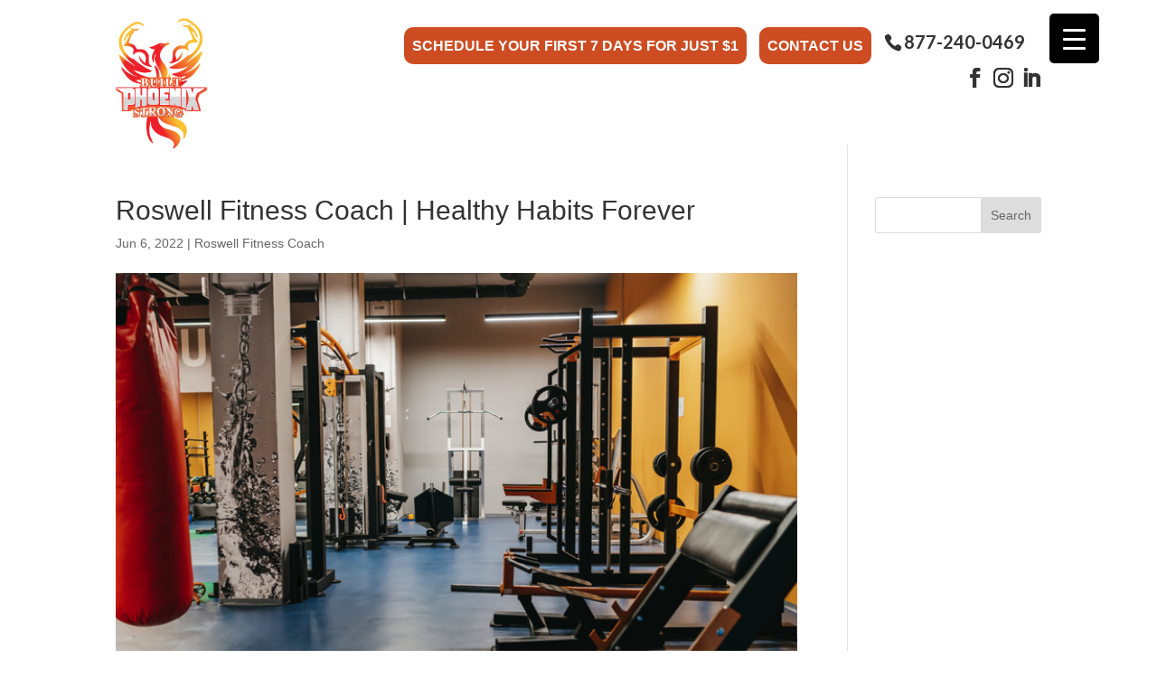

--- FILE ---
content_type: text/html; charset=UTF-8
request_url: https://builtphoenixstrong.org/articles/roswell-fitness-coach-healthy-habits-forever/
body_size: 16784
content:
<!DOCTYPE html>
<!--[if IE 6]>
<html id="ie6" lang="en">
<![endif]-->
<!--[if IE 7]>
<html id="ie7" lang="en">
<![endif]-->
<!--[if IE 8]>
<html id="ie8" lang="en">
<![endif]-->
<!--[if !(IE 6) | !(IE 7) | !(IE 8)  ]><!-->
<html lang="en">
<!--<![endif]-->
<head>
	<meta name="google-site-verification" content="zUy-zCXcXZr-ENHtz99PlmbtOTdTZBj1FAGldVIFDwo" />
	<meta charset="UTF-8" />
			
	<meta http-equiv="X-UA-Compatible" content="IE=edge">
	<link rel="pingback" href="https://builtphoenixstrong.org/xmlrpc.php" />
	<link rel="shortcut icon" type="image/png" href="/wp-content/themes/myle/favicon.png"/>


		<!--[if lt IE 9]>
	<script src="https://builtphoenixstrong.org/wp-content/themes/Divi/js/html5.js" type="text/javascript"></script>
	<![endif]-->

	

	<meta name='robots' content='index, follow, max-image-preview:large, max-snippet:-1, max-video-preview:-1' />
	<style>img:is([sizes="auto" i], [sizes^="auto," i]) { contain-intrinsic-size: 3000px 1500px }</style>
	
	<!-- This site is optimized with the Yoast SEO plugin v24.8.1 - https://yoast.com/wordpress/plugins/seo/ -->
	<title>Roswell Fitness Coach | Why You Should Eat 3 Meals A Day</title>
	<meta name="description" content="You will love whichever Roswell Fitness Coach you are matched with at Built Phoenix Strong when you come visit and take your tour." />
	<link rel="canonical" href="https://builtphoenixstrong.org/articles/roswell-fitness-coach-healthy-habits-forever/" />
	<meta property="og:locale" content="en_US" />
	<meta property="og:type" content="article" />
	<meta property="og:title" content="Roswell Fitness Coach | Why You Should Eat 3 Meals A Day" />
	<meta property="og:description" content="You will love whichever Roswell Fitness Coach you are matched with at Built Phoenix Strong when you come visit and take your tour." />
	<meta property="og:url" content="https://builtphoenixstrong.org/articles/roswell-fitness-coach-healthy-habits-forever/" />
	<meta property="og:site_name" content="Built Phoenix Strong" />
	<meta property="article:modified_time" content="2022-07-06T17:17:44+00:00" />
	<meta property="og:image" content="https://builtphoenixstrong.org/wp-content/uploads/iStock-1293328528.jpg" />
	<meta property="og:image:width" content="724" />
	<meta property="og:image:height" content="483" />
	<meta property="og:image:type" content="image/jpeg" />
	<meta name="twitter:card" content="summary_large_image" />
	<meta name="twitter:label1" content="Est. reading time" />
	<meta name="twitter:data1" content="5 minutes" />
	<script type="application/ld+json" class="yoast-schema-graph">{"@context":"https://schema.org","@graph":[{"@type":"WebPage","@id":"https://builtphoenixstrong.org/articles/roswell-fitness-coach-healthy-habits-forever/","url":"https://builtphoenixstrong.org/articles/roswell-fitness-coach-healthy-habits-forever/","name":"Roswell Fitness Coach | Why You Should Eat 3 Meals A Day","isPartOf":{"@id":"https://builtphoenixstrong.org/#website"},"primaryImageOfPage":{"@id":"https://builtphoenixstrong.org/articles/roswell-fitness-coach-healthy-habits-forever/#primaryimage"},"image":{"@id":"https://builtphoenixstrong.org/articles/roswell-fitness-coach-healthy-habits-forever/#primaryimage"},"thumbnailUrl":"https://builtphoenixstrong.org/wp-content/uploads/iStock-1293328528.jpg","datePublished":"2022-06-06T17:12:56+00:00","dateModified":"2022-07-06T17:17:44+00:00","description":"You will love whichever Roswell Fitness Coach you are matched with at Built Phoenix Strong when you come visit and take your tour.","breadcrumb":{"@id":"https://builtphoenixstrong.org/articles/roswell-fitness-coach-healthy-habits-forever/#breadcrumb"},"inLanguage":"en","potentialAction":[{"@type":"ReadAction","target":["https://builtphoenixstrong.org/articles/roswell-fitness-coach-healthy-habits-forever/"]}]},{"@type":"ImageObject","inLanguage":"en","@id":"https://builtphoenixstrong.org/articles/roswell-fitness-coach-healthy-habits-forever/#primaryimage","url":"https://builtphoenixstrong.org/wp-content/uploads/iStock-1293328528.jpg","contentUrl":"https://builtphoenixstrong.org/wp-content/uploads/iStock-1293328528.jpg","width":724,"height":483,"caption":"Roswell Fitness Coach"},{"@type":"BreadcrumbList","@id":"https://builtphoenixstrong.org/articles/roswell-fitness-coach-healthy-habits-forever/#breadcrumb","itemListElement":[{"@type":"ListItem","position":1,"name":"Home","item":"https://builtphoenixstrong.org/"},{"@type":"ListItem","position":2,"name":"Roswell Fitness Coach | Healthy Habits Forever"}]},{"@type":"WebSite","@id":"https://builtphoenixstrong.org/#website","url":"https://builtphoenixstrong.org/","name":"Built Phoenix Strong","description":"Built Phoenix Strong","potentialAction":[{"@type":"SearchAction","target":{"@type":"EntryPoint","urlTemplate":"https://builtphoenixstrong.org/?s={search_term_string}"},"query-input":{"@type":"PropertyValueSpecification","valueRequired":true,"valueName":"search_term_string"}}],"inLanguage":"en"}]}</script>
	<!-- / Yoast SEO plugin. -->


<link rel='dns-prefetch' href='//player.vimeo.com' />
<link rel='dns-prefetch' href='//www.youtube.com' />
<link rel='dns-prefetch' href='//www.googletagmanager.com' />
<link rel='dns-prefetch' href='//youtube.com' />

<link rel="alternate" type="application/rss+xml" title="Built Phoenix Strong &raquo; Feed" href="https://builtphoenixstrong.org/feed/" />
<link rel="alternate" type="application/rss+xml" title="Built Phoenix Strong &raquo; Comments Feed" href="https://builtphoenixstrong.org/comments/feed/" />
<meta content="Make Your Life Epic v.1.0 - Harrys" name="generator"/><link rel='stylesheet' id='wp-block-library-css' href='https://builtphoenixstrong.org/wp-includes/css/dist/block-library/style.min.css?ver=6.7.4' type='text/css' media='all' />
<style id='wp-block-library-theme-inline-css' type='text/css'>
.wp-block-audio :where(figcaption){color:#555;font-size:13px;text-align:center}.is-dark-theme .wp-block-audio :where(figcaption){color:#ffffffa6}.wp-block-audio{margin:0 0 1em}.wp-block-code{border:1px solid #ccc;border-radius:4px;font-family:Menlo,Consolas,monaco,monospace;padding:.8em 1em}.wp-block-embed :where(figcaption){color:#555;font-size:13px;text-align:center}.is-dark-theme .wp-block-embed :where(figcaption){color:#ffffffa6}.wp-block-embed{margin:0 0 1em}.blocks-gallery-caption{color:#555;font-size:13px;text-align:center}.is-dark-theme .blocks-gallery-caption{color:#ffffffa6}:root :where(.wp-block-image figcaption){color:#555;font-size:13px;text-align:center}.is-dark-theme :root :where(.wp-block-image figcaption){color:#ffffffa6}.wp-block-image{margin:0 0 1em}.wp-block-pullquote{border-bottom:4px solid;border-top:4px solid;color:currentColor;margin-bottom:1.75em}.wp-block-pullquote cite,.wp-block-pullquote footer,.wp-block-pullquote__citation{color:currentColor;font-size:.8125em;font-style:normal;text-transform:uppercase}.wp-block-quote{border-left:.25em solid;margin:0 0 1.75em;padding-left:1em}.wp-block-quote cite,.wp-block-quote footer{color:currentColor;font-size:.8125em;font-style:normal;position:relative}.wp-block-quote:where(.has-text-align-right){border-left:none;border-right:.25em solid;padding-left:0;padding-right:1em}.wp-block-quote:where(.has-text-align-center){border:none;padding-left:0}.wp-block-quote.is-large,.wp-block-quote.is-style-large,.wp-block-quote:where(.is-style-plain){border:none}.wp-block-search .wp-block-search__label{font-weight:700}.wp-block-search__button{border:1px solid #ccc;padding:.375em .625em}:where(.wp-block-group.has-background){padding:1.25em 2.375em}.wp-block-separator.has-css-opacity{opacity:.4}.wp-block-separator{border:none;border-bottom:2px solid;margin-left:auto;margin-right:auto}.wp-block-separator.has-alpha-channel-opacity{opacity:1}.wp-block-separator:not(.is-style-wide):not(.is-style-dots){width:100px}.wp-block-separator.has-background:not(.is-style-dots){border-bottom:none;height:1px}.wp-block-separator.has-background:not(.is-style-wide):not(.is-style-dots){height:2px}.wp-block-table{margin:0 0 1em}.wp-block-table td,.wp-block-table th{word-break:normal}.wp-block-table :where(figcaption){color:#555;font-size:13px;text-align:center}.is-dark-theme .wp-block-table :where(figcaption){color:#ffffffa6}.wp-block-video :where(figcaption){color:#555;font-size:13px;text-align:center}.is-dark-theme .wp-block-video :where(figcaption){color:#ffffffa6}.wp-block-video{margin:0 0 1em}:root :where(.wp-block-template-part.has-background){margin-bottom:0;margin-top:0;padding:1.25em 2.375em}
</style>
<style id='global-styles-inline-css' type='text/css'>
:root{--wp--preset--aspect-ratio--square: 1;--wp--preset--aspect-ratio--4-3: 4/3;--wp--preset--aspect-ratio--3-4: 3/4;--wp--preset--aspect-ratio--3-2: 3/2;--wp--preset--aspect-ratio--2-3: 2/3;--wp--preset--aspect-ratio--16-9: 16/9;--wp--preset--aspect-ratio--9-16: 9/16;--wp--preset--color--black: #000000;--wp--preset--color--cyan-bluish-gray: #abb8c3;--wp--preset--color--white: #ffffff;--wp--preset--color--pale-pink: #f78da7;--wp--preset--color--vivid-red: #cf2e2e;--wp--preset--color--luminous-vivid-orange: #ff6900;--wp--preset--color--luminous-vivid-amber: #fcb900;--wp--preset--color--light-green-cyan: #7bdcb5;--wp--preset--color--vivid-green-cyan: #00d084;--wp--preset--color--pale-cyan-blue: #8ed1fc;--wp--preset--color--vivid-cyan-blue: #0693e3;--wp--preset--color--vivid-purple: #9b51e0;--wp--preset--gradient--vivid-cyan-blue-to-vivid-purple: linear-gradient(135deg,rgba(6,147,227,1) 0%,rgb(155,81,224) 100%);--wp--preset--gradient--light-green-cyan-to-vivid-green-cyan: linear-gradient(135deg,rgb(122,220,180) 0%,rgb(0,208,130) 100%);--wp--preset--gradient--luminous-vivid-amber-to-luminous-vivid-orange: linear-gradient(135deg,rgba(252,185,0,1) 0%,rgba(255,105,0,1) 100%);--wp--preset--gradient--luminous-vivid-orange-to-vivid-red: linear-gradient(135deg,rgba(255,105,0,1) 0%,rgb(207,46,46) 100%);--wp--preset--gradient--very-light-gray-to-cyan-bluish-gray: linear-gradient(135deg,rgb(238,238,238) 0%,rgb(169,184,195) 100%);--wp--preset--gradient--cool-to-warm-spectrum: linear-gradient(135deg,rgb(74,234,220) 0%,rgb(151,120,209) 20%,rgb(207,42,186) 40%,rgb(238,44,130) 60%,rgb(251,105,98) 80%,rgb(254,248,76) 100%);--wp--preset--gradient--blush-light-purple: linear-gradient(135deg,rgb(255,206,236) 0%,rgb(152,150,240) 100%);--wp--preset--gradient--blush-bordeaux: linear-gradient(135deg,rgb(254,205,165) 0%,rgb(254,45,45) 50%,rgb(107,0,62) 100%);--wp--preset--gradient--luminous-dusk: linear-gradient(135deg,rgb(255,203,112) 0%,rgb(199,81,192) 50%,rgb(65,88,208) 100%);--wp--preset--gradient--pale-ocean: linear-gradient(135deg,rgb(255,245,203) 0%,rgb(182,227,212) 50%,rgb(51,167,181) 100%);--wp--preset--gradient--electric-grass: linear-gradient(135deg,rgb(202,248,128) 0%,rgb(113,206,126) 100%);--wp--preset--gradient--midnight: linear-gradient(135deg,rgb(2,3,129) 0%,rgb(40,116,252) 100%);--wp--preset--font-size--small: 13px;--wp--preset--font-size--medium: 20px;--wp--preset--font-size--large: 36px;--wp--preset--font-size--x-large: 42px;--wp--preset--spacing--20: 0.44rem;--wp--preset--spacing--30: 0.67rem;--wp--preset--spacing--40: 1rem;--wp--preset--spacing--50: 1.5rem;--wp--preset--spacing--60: 2.25rem;--wp--preset--spacing--70: 3.38rem;--wp--preset--spacing--80: 5.06rem;--wp--preset--shadow--natural: 6px 6px 9px rgba(0, 0, 0, 0.2);--wp--preset--shadow--deep: 12px 12px 50px rgba(0, 0, 0, 0.4);--wp--preset--shadow--sharp: 6px 6px 0px rgba(0, 0, 0, 0.2);--wp--preset--shadow--outlined: 6px 6px 0px -3px rgba(255, 255, 255, 1), 6px 6px rgba(0, 0, 0, 1);--wp--preset--shadow--crisp: 6px 6px 0px rgba(0, 0, 0, 1);}:root { --wp--style--global--content-size: 823px;--wp--style--global--wide-size: 1080px; }:where(body) { margin: 0; }.wp-site-blocks > .alignleft { float: left; margin-right: 2em; }.wp-site-blocks > .alignright { float: right; margin-left: 2em; }.wp-site-blocks > .aligncenter { justify-content: center; margin-left: auto; margin-right: auto; }:where(.is-layout-flex){gap: 0.5em;}:where(.is-layout-grid){gap: 0.5em;}.is-layout-flow > .alignleft{float: left;margin-inline-start: 0;margin-inline-end: 2em;}.is-layout-flow > .alignright{float: right;margin-inline-start: 2em;margin-inline-end: 0;}.is-layout-flow > .aligncenter{margin-left: auto !important;margin-right: auto !important;}.is-layout-constrained > .alignleft{float: left;margin-inline-start: 0;margin-inline-end: 2em;}.is-layout-constrained > .alignright{float: right;margin-inline-start: 2em;margin-inline-end: 0;}.is-layout-constrained > .aligncenter{margin-left: auto !important;margin-right: auto !important;}.is-layout-constrained > :where(:not(.alignleft):not(.alignright):not(.alignfull)){max-width: var(--wp--style--global--content-size);margin-left: auto !important;margin-right: auto !important;}.is-layout-constrained > .alignwide{max-width: var(--wp--style--global--wide-size);}body .is-layout-flex{display: flex;}.is-layout-flex{flex-wrap: wrap;align-items: center;}.is-layout-flex > :is(*, div){margin: 0;}body .is-layout-grid{display: grid;}.is-layout-grid > :is(*, div){margin: 0;}body{padding-top: 0px;padding-right: 0px;padding-bottom: 0px;padding-left: 0px;}:root :where(.wp-element-button, .wp-block-button__link){background-color: #32373c;border-width: 0;color: #fff;font-family: inherit;font-size: inherit;line-height: inherit;padding: calc(0.667em + 2px) calc(1.333em + 2px);text-decoration: none;}.has-black-color{color: var(--wp--preset--color--black) !important;}.has-cyan-bluish-gray-color{color: var(--wp--preset--color--cyan-bluish-gray) !important;}.has-white-color{color: var(--wp--preset--color--white) !important;}.has-pale-pink-color{color: var(--wp--preset--color--pale-pink) !important;}.has-vivid-red-color{color: var(--wp--preset--color--vivid-red) !important;}.has-luminous-vivid-orange-color{color: var(--wp--preset--color--luminous-vivid-orange) !important;}.has-luminous-vivid-amber-color{color: var(--wp--preset--color--luminous-vivid-amber) !important;}.has-light-green-cyan-color{color: var(--wp--preset--color--light-green-cyan) !important;}.has-vivid-green-cyan-color{color: var(--wp--preset--color--vivid-green-cyan) !important;}.has-pale-cyan-blue-color{color: var(--wp--preset--color--pale-cyan-blue) !important;}.has-vivid-cyan-blue-color{color: var(--wp--preset--color--vivid-cyan-blue) !important;}.has-vivid-purple-color{color: var(--wp--preset--color--vivid-purple) !important;}.has-black-background-color{background-color: var(--wp--preset--color--black) !important;}.has-cyan-bluish-gray-background-color{background-color: var(--wp--preset--color--cyan-bluish-gray) !important;}.has-white-background-color{background-color: var(--wp--preset--color--white) !important;}.has-pale-pink-background-color{background-color: var(--wp--preset--color--pale-pink) !important;}.has-vivid-red-background-color{background-color: var(--wp--preset--color--vivid-red) !important;}.has-luminous-vivid-orange-background-color{background-color: var(--wp--preset--color--luminous-vivid-orange) !important;}.has-luminous-vivid-amber-background-color{background-color: var(--wp--preset--color--luminous-vivid-amber) !important;}.has-light-green-cyan-background-color{background-color: var(--wp--preset--color--light-green-cyan) !important;}.has-vivid-green-cyan-background-color{background-color: var(--wp--preset--color--vivid-green-cyan) !important;}.has-pale-cyan-blue-background-color{background-color: var(--wp--preset--color--pale-cyan-blue) !important;}.has-vivid-cyan-blue-background-color{background-color: var(--wp--preset--color--vivid-cyan-blue) !important;}.has-vivid-purple-background-color{background-color: var(--wp--preset--color--vivid-purple) !important;}.has-black-border-color{border-color: var(--wp--preset--color--black) !important;}.has-cyan-bluish-gray-border-color{border-color: var(--wp--preset--color--cyan-bluish-gray) !important;}.has-white-border-color{border-color: var(--wp--preset--color--white) !important;}.has-pale-pink-border-color{border-color: var(--wp--preset--color--pale-pink) !important;}.has-vivid-red-border-color{border-color: var(--wp--preset--color--vivid-red) !important;}.has-luminous-vivid-orange-border-color{border-color: var(--wp--preset--color--luminous-vivid-orange) !important;}.has-luminous-vivid-amber-border-color{border-color: var(--wp--preset--color--luminous-vivid-amber) !important;}.has-light-green-cyan-border-color{border-color: var(--wp--preset--color--light-green-cyan) !important;}.has-vivid-green-cyan-border-color{border-color: var(--wp--preset--color--vivid-green-cyan) !important;}.has-pale-cyan-blue-border-color{border-color: var(--wp--preset--color--pale-cyan-blue) !important;}.has-vivid-cyan-blue-border-color{border-color: var(--wp--preset--color--vivid-cyan-blue) !important;}.has-vivid-purple-border-color{border-color: var(--wp--preset--color--vivid-purple) !important;}.has-vivid-cyan-blue-to-vivid-purple-gradient-background{background: var(--wp--preset--gradient--vivid-cyan-blue-to-vivid-purple) !important;}.has-light-green-cyan-to-vivid-green-cyan-gradient-background{background: var(--wp--preset--gradient--light-green-cyan-to-vivid-green-cyan) !important;}.has-luminous-vivid-amber-to-luminous-vivid-orange-gradient-background{background: var(--wp--preset--gradient--luminous-vivid-amber-to-luminous-vivid-orange) !important;}.has-luminous-vivid-orange-to-vivid-red-gradient-background{background: var(--wp--preset--gradient--luminous-vivid-orange-to-vivid-red) !important;}.has-very-light-gray-to-cyan-bluish-gray-gradient-background{background: var(--wp--preset--gradient--very-light-gray-to-cyan-bluish-gray) !important;}.has-cool-to-warm-spectrum-gradient-background{background: var(--wp--preset--gradient--cool-to-warm-spectrum) !important;}.has-blush-light-purple-gradient-background{background: var(--wp--preset--gradient--blush-light-purple) !important;}.has-blush-bordeaux-gradient-background{background: var(--wp--preset--gradient--blush-bordeaux) !important;}.has-luminous-dusk-gradient-background{background: var(--wp--preset--gradient--luminous-dusk) !important;}.has-pale-ocean-gradient-background{background: var(--wp--preset--gradient--pale-ocean) !important;}.has-electric-grass-gradient-background{background: var(--wp--preset--gradient--electric-grass) !important;}.has-midnight-gradient-background{background: var(--wp--preset--gradient--midnight) !important;}.has-small-font-size{font-size: var(--wp--preset--font-size--small) !important;}.has-medium-font-size{font-size: var(--wp--preset--font-size--medium) !important;}.has-large-font-size{font-size: var(--wp--preset--font-size--large) !important;}.has-x-large-font-size{font-size: var(--wp--preset--font-size--x-large) !important;}
:where(.wp-block-post-template.is-layout-flex){gap: 1.25em;}:where(.wp-block-post-template.is-layout-grid){gap: 1.25em;}
:where(.wp-block-columns.is-layout-flex){gap: 2em;}:where(.wp-block-columns.is-layout-grid){gap: 2em;}
:root :where(.wp-block-pullquote){font-size: 1.5em;line-height: 1.6;}
</style>
<link data-minify="1" rel='stylesheet' id='dashicons-css' href='https://builtphoenixstrong.org/wp-content/cache/min/1/wp-includes/css/dashicons.min.css?ver=1763847332' type='text/css' media='all' />
<link data-minify="1" rel='stylesheet' id='rmp-menu-styles-css' href='https://builtphoenixstrong.org/wp-content/cache/min/1/wp-content/uploads/rmp-menu/css/rmp-menu.css?ver=1763847332' type='text/css' media='all' />
<link data-minify="1" rel='stylesheet' id='divi-style-parent-css' href='https://builtphoenixstrong.org/wp-content/cache/min/1/wp-content/themes/Divi/style-static.min.css?ver=1763847332' type='text/css' media='all' />
<link data-minify="1" rel='stylesheet' id='divi-style-css' href='https://builtphoenixstrong.org/wp-content/cache/min/1/wp-content/themes/myle/style.css?ver=1763847332' type='text/css' media='all' />
<style id='rocket-lazyload-inline-css' type='text/css'>
.rll-youtube-player{position:relative;padding-bottom:56.23%;height:0;overflow:hidden;max-width:100%;}.rll-youtube-player:focus-within{outline: 2px solid currentColor;outline-offset: 5px;}.rll-youtube-player iframe{position:absolute;top:0;left:0;width:100%;height:100%;z-index:100;background:0 0}.rll-youtube-player img{bottom:0;display:block;left:0;margin:auto;max-width:100%;width:100%;position:absolute;right:0;top:0;border:none;height:auto;-webkit-transition:.4s all;-moz-transition:.4s all;transition:.4s all}.rll-youtube-player img:hover{-webkit-filter:brightness(75%)}.rll-youtube-player .play{height:100%;width:100%;left:0;top:0;position:absolute;background:url(https://builtphoenixstrong.org/wp-content/plugins/wp-rocket/assets/img/youtube.png) no-repeat center;background-color: transparent !important;cursor:pointer;border:none;}
</style>
<script type="text/javascript" src="https://builtphoenixstrong.org/wp-includes/js/jquery/jquery.min.js?ver=3.7.1" id="jquery-core-js" data-rocket-defer defer></script>


<!-- Google Analytics snippet added by Site Kit -->
<script type="text/javascript" src="https://www.googletagmanager.com/gtag/js?id=GT-P8ZB9WH" id="google_gtagjs-js" async></script>
<script type="text/javascript" id="google_gtagjs-js-after">
/* <![CDATA[ */
window.dataLayer = window.dataLayer || [];function gtag(){dataLayer.push(arguments);}
gtag('set', 'linker', {"domains":["builtphoenixstrong.org"]} );
gtag("js", new Date());
gtag("set", "developer_id.dZTNiMT", true);
gtag("config", "GT-P8ZB9WH");
gtag("config", "AW-782489389");
/* ]]> */
</script>

<!-- End Google Analytics snippet added by Site Kit -->
<link rel="https://api.w.org/" href="https://builtphoenixstrong.org/wp-json/" /><link rel="EditURI" type="application/rsd+xml" title="RSD" href="https://builtphoenixstrong.org/xmlrpc.php?rsd" />
<meta name="generator" content="WordPress 6.7.4" />
<link rel='shortlink' href='https://builtphoenixstrong.org/?p=1156' />
<link rel="alternate" title="oEmbed (JSON)" type="application/json+oembed" href="https://builtphoenixstrong.org/wp-json/oembed/1.0/embed?url=https%3A%2F%2Fbuiltphoenixstrong.org%2Farticles%2Froswell-fitness-coach-healthy-habits-forever%2F" />
<link rel="alternate" title="oEmbed (XML)" type="text/xml+oembed" href="https://builtphoenixstrong.org/wp-json/oembed/1.0/embed?url=https%3A%2F%2Fbuiltphoenixstrong.org%2Farticles%2Froswell-fitness-coach-healthy-habits-forever%2F&#038;format=xml" />
<meta name="generator" content="Site Kit by Google 1.123.1" /><!-- HFCM by 99 Robots - Snippet # 1: Google Ads Global Site Tag -->
<!-- Google tag (gtag.js) -->
<script async src="https://www.googletagmanager.com/gtag/js?id=AW-11053161976"></script>
<script>
  window.dataLayer = window.dataLayer || [];
  function gtag(){dataLayer.push(arguments);}
  gtag('js', new Date());

  gtag('config', 'AW-11053161976');
</script>
<!-- /end HFCM by 99 Robots -->
<!-- HFCM by 99 Robots - Snippet # 2: Google Tag 11/9/2023 -->
<!-- Google tag (gtag.js) -->
<script async src="https://www.googletagmanager.com/gtag/js?id=AW-11405713975"></script>
<script>
  window.dataLayer = window.dataLayer || [];
  function gtag(){dataLayer.push(arguments);}
  gtag('js', new Date());

  gtag('config', 'AW-11405713975');
</script>
<!-- /end HFCM by 99 Robots -->
<meta name="viewport" content="width=device-width, initial-scale=1.0, maximum-scale=1.0, user-scalable=0" />
<!-- Google AdSense meta tags added by Site Kit -->
<meta name="google-adsense-platform-account" content="ca-host-pub-2644536267352236">
<meta name="google-adsense-platform-domain" content="sitekit.withgoogle.com">
<!-- End Google AdSense meta tags added by Site Kit -->

<!-- Google Tag Manager snippet added by Site Kit -->
<script type="text/javascript">
/* <![CDATA[ */

			( function( w, d, s, l, i ) {
				w[l] = w[l] || [];
				w[l].push( {'gtm.start': new Date().getTime(), event: 'gtm.js'} );
				var f = d.getElementsByTagName( s )[0],
					j = d.createElement( s ), dl = l != 'dataLayer' ? '&l=' + l : '';
				j.async = true;
				j.src = 'https://www.googletagmanager.com/gtm.js?id=' + i + dl;
				f.parentNode.insertBefore( j, f );
			} )( window, document, 'script', 'dataLayer', 'GTM-NM6BWF3R' );
			
/* ]]> */
</script>

<!-- End Google Tag Manager snippet added by Site Kit -->
<link rel="icon" href="https://builtphoenixstrong.org/wp-content/uploads/Favicon-Version-1-Built-Phoenix-Strong.png" sizes="32x32" />
<link rel="icon" href="https://builtphoenixstrong.org/wp-content/uploads/Favicon-Version-1-Built-Phoenix-Strong.png" sizes="192x192" />
<link rel="apple-touch-icon" href="https://builtphoenixstrong.org/wp-content/uploads/Favicon-Version-1-Built-Phoenix-Strong.png" />
<meta name="msapplication-TileImage" content="https://builtphoenixstrong.org/wp-content/uploads/Favicon-Version-1-Built-Phoenix-Strong.png" />
<link rel="stylesheet" id="et-divi-customizer-global-cached-inline-styles" href="https://builtphoenixstrong.org/wp-content/et-cache/global/et-divi-customizer-global.min.css?ver=1764383299" /><noscript><style id="rocket-lazyload-nojs-css">.rll-youtube-player, [data-lazy-src]{display:none !important;}</style></noscript><!-- Lucky Orange -->


<meta name="generator" content="WP Rocket 3.18.3" data-wpr-features="wpr_defer_js wpr_minify_concatenate_js wpr_lazyload_images wpr_lazyload_iframes wpr_image_dimensions wpr_minify_css wpr_preload_links wpr_desktop wpr_dns_prefetch" /></head>
<body class="articles-template-default single single-articles postid-1156 et_pb_button_helper_class et_fixed_nav et_show_nav et_secondary_nav_enabled et_secondary_nav_two_panels et_primary_nav_dropdown_animation_fade et_secondary_nav_dropdown_animation_fade et_header_style_left et_pb_footer_columns4 et_cover_background et_pb_gutter et_pb_gutters3 et_right_sidebar et_divi_theme et-db">
	<div data-rocket-location-hash="775329b08c0e284f257a34d6fe14bc45" id="page-container">
	<header data-rocket-location-hash="c68188da780f11c554c4d18cceaef351" id="header">
		<div data-rocket-location-hash="b6589b762195d698064d24d47cd581fc" class="container clearfix et_menu_container">
					<a href="https://builtphoenixstrong.org/" id="logo">
				<img width="283" height="401" src="data:image/svg+xml,%3Csvg%20xmlns='http://www.w3.org/2000/svg'%20viewBox='0%200%20283%20401'%3E%3C/svg%3E" alt="Built Phoenix Strong" data-lazy-src="https://builtphoenixstrong.org/wp-content/uploads/personal-training-built-phoenix-strong-logo-lg.png" /><noscript><img width="283" height="401" src="https://builtphoenixstrong.org/wp-content/uploads/personal-training-built-phoenix-strong-logo-lg.png" alt="Built Phoenix Strong" /></noscript>
			</a>
			
	<div id="et-info">
		<a href="/contact-us" class="btn">Schedule Your First 7 Days for Just $1</a>
		<a href="/contact-us" class="btn">Contact Us</a>
														<a id="et-info-phone" href="tel:8772400469">877-240-0469</a>
								<ul class="et-social-icons">

	<li class="et-social-icon et-social-facebook">
		<a href="https://www.facebook.com/builtphoenixstrongATL" class="icon" target="_blank">
			<span>Facebook</span>
		</a>
	</li>
<!-- 	<li class="et-social-icon et-social-youtube">
		<a href="https://www.youtube.com/channel/UCVh4wX_DOcNok9yWZwS49qw" class="icon" target="_blank">
			<span>YouTube</span>
		</a>
	</li>
 -->
	<li class="et-social-icon et-social-instagram">
		<a href="https://instagram.com/bps_personal_training" class="icon" target="_blank">
			<span>Instagram</span>
		</a>
	</li>
	<li class="et-social-icon et-social-linkedin">
		<a href="https://www.linkedin.com/in/placid-ajoku-ii-b87894119" class="icon" target="_blank">
			<span>LinkedIn</span>
		</a>
	</li>

</ul>			</div> <!-- #et-info -->
			
			<div id="top-navigation">
				<nav id="top-menu-nav">
				<ul id="top-menu" class="nav"><li id="menu-item-82" class="menu-item menu-item-type-post_type menu-item-object-page menu-item-has-children menu-item-82"><a href="https://builtphoenixstrong.org/about-us/">About Us</a>
<ul class="sub-menu">
	<li id="menu-item-84" class="menu-item menu-item-type-post_type menu-item-object-page menu-item-84"><a href="https://builtphoenixstrong.org/the-phoenix-philosophy/">What Makes Us Different?</a></li>
	<li id="menu-item-382" class="menu-item menu-item-type-post_type menu-item-object-page menu-item-382"><a href="https://builtphoenixstrong.org/giveback/">Giveback</a></li>
	<li id="menu-item-644" class="menu-item menu-item-type-post_type menu-item-object-page menu-item-644"><a href="https://builtphoenixstrong.org/careers/">Careers</a></li>
</ul>
</li>
<li id="menu-item-83" class="menu-item menu-item-type-post_type menu-item-object-page menu-item-83"><a href="https://builtphoenixstrong.org/testimonials/">Before &#038; Afters/ Testimonials</a></li>
<li id="menu-item-558" class="menu-item menu-item-type-post_type menu-item-object-page menu-item-558"><a href="https://builtphoenixstrong.org/locations-index/">Locations</a></li>
<li id="menu-item-2148" class="menu-item menu-item-type-post_type menu-item-object-page menu-item-2148"><a href="https://builtphoenixstrong.org/franchise/">Franchise</a></li>
</ul>				</nav>

				
				
				<div id="et_mobile_nav_menu">
				<div class="mobile_nav closed">
					<span class="select_page">Select Page</span>
					<span class="mobile_menu_bar mobile_menu_bar_toggle"></span>
				</div>
			</div>			</div> <!-- #et-top-navigation -->
			
		
			
		</div> <!-- .container -->
		<div data-rocket-location-hash="7adf15aa9521ad7bb84719cd15d7ffdf" class="et_search_outer">
			<div class="container et_search_form_container">
				<form role="search" method="get" class="et-search-form" action="https://builtphoenixstrong.org/">
				<input type="search" class="et-search-field" placeholder="Search &hellip;" value="" name="s" title="Search for:" />				</form>
				<span class="et_close_search_field"></span>
			</div>
		</div>
	</header> <!-- #main-header -->

	<div data-rocket-location-hash="d537b0eaea87b47fa74d149dd9fb3ca0" id="et-main-area">
<div data-rocket-location-hash="a4bdd32faf5614626d867ddc1e8bd7f9" id="main-content">
		<div class="container">
		<div id="content-area" class="clearfix">
			<div id="left-area">
											<article id="post-1156" class="et_pb_post post-1156 articles type-articles status-publish has-post-thumbnail hentry category-roswell-fitness-coach">
											<div class="et_post_meta_wrapper">
							<h1 class="entry-title">Roswell Fitness Coach | Healthy Habits Forever</h1>

						<p class="post-meta"><span class="published">Jun 6, 2022</span> | <a href="https://builtphoenixstrong.org/category/roswell-fitness-coach/" rel="category tag">Roswell Fitness Coach</a></p><img src="data:image/svg+xml,%3Csvg%20xmlns='http://www.w3.org/2000/svg'%20viewBox='0%200%201080%20675'%3E%3C/svg%3E" alt="Roswell Fitness Coach" class="" width="1080" height="675" data-lazy-srcset="https://builtphoenixstrong.org/wp-content/uploads/iStock-1293328528.jpg 1080w, https://builtphoenixstrong.org/wp-content/uploads/iStock-1293328528-480x320.jpg 480w" data-lazy-sizes="(min-width: 0px) and (max-width: 480px) 480px, (min-width: 481px) 1080px, 100vw" data-lazy-src="https://builtphoenixstrong.org/wp-content/uploads/iStock-1293328528.jpg" /><noscript><img src="https://builtphoenixstrong.org/wp-content/uploads/iStock-1293328528.jpg" alt="Roswell Fitness Coach" class="" width="1080" height="675" srcset="https://builtphoenixstrong.org/wp-content/uploads/iStock-1293328528.jpg 1080w, https://builtphoenixstrong.org/wp-content/uploads/iStock-1293328528-480x320.jpg 480w" sizes="(min-width: 0px) and (max-width: 480px) 480px, (min-width: 481px) 1080px, 100vw" /></noscript>
												</div>
				
					<div class="entry-content">
					<p>With the help of a Roswell Fitness coach, you can learn how to create healthy habits forever and keep your results Forever. At bold Phoenix strong personal training, we use Coach Placid’s three pillars of Health. 1 Fitness, 2. Nutrition, and 3. Accountability. We will Implement these systems into your life and it&#8217;s going to get your results. So why train with us? Because we want you to reach your fitness goals on average, our clients lose 17 lb or 4% body fat and their first month just training 3 days a week. Our clients have also reported an increase in energy within their first 10 days. But the way we do this is very different from any other personal training service. We are going to implement these systems into your life and it&#8217;s going to get you your results at built Phoenix strong. Your Roswell Fitness coach is going to have a customized workout plan with step-by-step processes to your results. They are also going to have weekly and monthly accountability meetings with metrics with you to keep you on track to your goals. On top of that, your Roswell Fitness coach is going to provide a personalized nutrition guide that is going to make your nutrition sustainable and allow you to keep those results forever. there are so many clients that come in and tell us that they hit a plateau with their workouts and are not sure where to start after that or how to lose more weight. We explained to all of our clients that by switching up their workout programs from time to time, the weight will continue to fall off and they will no longer feel like they are hitting a plateau. Along with the workouts, nutrition is the second most important thing when it comes to losing weight and creating healthy habits. We tell all of our clients to send us pictures of every single thing they eat for breakfast, lunch, and dinner. This allows us to see what kind of things they are eating and Coach them and hold them accountable throughout their entire process of losing weight and getting in shape. During our weekly accountability meetings, we discuss their nutrition, we discuss their progress with the workouts that week, and we talk about what improvements they can make going into the next week. At other gyms, there is no accountability so aside from the workout session with that trainer, you do not hear from them again until it&#8217;s time for the next workout. We do not do that here. Your Roswell Fitness coach will be in contact with you every single day. We also provide a restaurant “how to eat out” guide for all of our clients. We understand that people like to go out to eat from time to time. This teaches them how to order their food at a restaurant so that it&#8217;s healthy for them. Far too often when we are trying to be healthy we will order the fish thinking that it&#8217;s healthy. More times than not, that fish has been tossed in so much salt and butter that once it gets to your table it is no different than McDonald&#8217;s. We want to make sure that our clients are staying on track even when they want to enjoy going out to eat with family or friends on the weekends.</p>
<h2>Is A Roswell Fitness Coach The Right Path Forward?</h2>
<p>I am sure you have heard that it is important to eat breakfast, lunch, and dinner every single day. But you may have not actually known the reason behind this. When it comes to losing weight and getting into shape, it is extremely important that you eat all three meals every single day. Your Roswell Fitness coach will create a customized nutrition guide for you that provides a list of foods for breakfast, for lunch, and for dinner. You may have heard a time or two that breakfast is the most important meal of the day. This is due to breakfast being able to kick-start your metabolism. For breakfast, we recommend that you have a starchy carbohydrate, a lean source of protein, and a fruit or vegetable. This is an example of an ideal breakfast that yourRoswell Fitness coach will teach you during your nutrition meeting at built Phoenix strong.This is going to give you some freedom and what you eat, while still having you eat healthy. So that your nutrition is sustainable and you can keep your results forever. We also provide a restaurant how to eat out guide that teaches you how to order your food at a restaurant so that it is healthy for you. Most of our clients struggle with knowing what to eat when out to eat with family or friends at a restaurant. We want to make this process easier for them and help them stay on track while out at a restaurant. Far too often when we go to a restaurant trying to be healthy we will order the fish thinking that it’s healthy. More times than not, that fish has been tossed in so much salt and butter that once it gets to your table it is no different than eating a McDonald’s hamburger. One of the main reasons people fall off the wagon when trying to be healthy is because they get tired of eating the same thing constantly, they are not sure what to eat, or they are not consistent with their meals. However, your Roswell fitness coach will coach you and remind you to eat three times per day. We want all of our clients to send us pictures of their meals throughout the day so we can see what kind of things they are eating and to help them stay on track. We also discuss our clients’ meals throughout the week with them during their weekly accountability meetings. On average, our clients lose 17 pounds or 4% body fat in their first month training with us just 3 days a week. Our clients also report an increase in energy within their first 10 days. Built Phoenix Strong is very different from any other personal training service though. We combine Coach Placid’s three pillars of health. 1. Fitness, 2. Nutrition, and 3. Accountability. We are going to implement these systems into your life and it’s going to get you your results. Give us a call today to schedule your free fitness assessment! The first 7 days are only $1 so what are you waiting for?</p>
					</div>
					<div class="et_post_meta_wrapper">
										</div>
				</article>

						</div>

				<div id="sidebar">
		<div id="search-2" class="et_pb_widget widget_search"><form role="search" method="get" id="searchform" class="searchform" action="https://builtphoenixstrong.org/">
				<div>
					<label class="screen-reader-text" for="s">Search for:</label>
					<input type="text" value="" name="s" id="s" />
					<input type="submit" id="searchsubmit" value="Search" />
				</div>
			</form></div>	</div>
		</div>
	</div>
	</div>


			<footer data-rocket-location-hash="14084b8adef44e6301748bf8f3c8f1d1" id="main-footer">
				

		
				<div id="footer-bottom">
					<div class="container clearfix">
				<ul class="et-social-icons">

	<li class="et-social-icon et-social-facebook">
		<a href="https://www.facebook.com/builtphoenixstrongATL" class="icon" target="_blank">
			<span>Facebook</span>
		</a>
	</li>
<!-- 	<li class="et-social-icon et-social-youtube">
		<a href="https://www.youtube.com/channel/UCVh4wX_DOcNok9yWZwS49qw" class="icon" target="_blank">
			<span>YouTube</span>
		</a>
	</li>
 -->
	<li class="et-social-icon et-social-instagram">
		<a href="https://instagram.com/bps_personal_training" class="icon" target="_blank">
			<span>Instagram</span>
		</a>
	</li>
	<li class="et-social-icon et-social-linkedin">
		<a href="https://www.linkedin.com/in/placid-ajoku-ii-b87894119" class="icon" target="_blank">
			<span>LinkedIn</span>
		</a>
	</li>

</ul>
						<p id="footer-info">
							<a href="#" class="btnWrap">Schedule Your First 7 Days for Just $1</a>
							&copy; 2026 Built Phoenix Strong. All rights reserved. | <a href="/sitemap/" id="sitemap">Sitemap</a><!--  | <a href="/privacy-policy/">Privacy Policy</a>  -->
						</p>
					</div>	<!-- .container -->
				</div>
			</footer> <!-- #main-footer -->
		</div> <!-- #et-main-area -->


	</div> <!-- #page-container -->
	<div data-rocket-location-hash="588f6fa967f5e53af42d923265fc6f06" id="easter-egg" class="thrive-modal-entire">
	<div data-rocket-location-hash="6de7d669c8f5354973a3b89596555a93" class="thrive-modal-container">
		<div data-rocket-location-hash="56b13e505dd51527ce897371e53becdd" class="thrive-modal">
			<div class="thrive-modal-exit"></div>
			<div id="youtubePlayer">
			</div>
			<div id="thriveVimeo-aspect">
				<iframe id="thriveVimeo" src="" frameborder="0" webkitallowfullscreen mozallowfullscreen allowfullscreen></iframe>
			</div>

		</div>
	</div>
</div>
				<button type="button"  aria-controls="rmp-container-909" aria-label="Menu Trigger" id="rmp_menu_trigger-909"  class="rmp_menu_trigger rmp-menu-trigger-boring">
								<span class="rmp-trigger-box">
									<span class="responsive-menu-pro-inner"></span>
								</span>
					</button>
						<div data-rocket-location-hash="85fa6fdbcd87e93909d5c8a58e1238ad" id="rmp-container-909" class="rmp-container rmp-container rmp-slide-left">
							<div data-rocket-location-hash="249918a8d8c02c3bc26a0ef5762d54b7" id="rmp-menu-title-909" class="rmp-menu-title">
									<span class="rmp-menu-title-link">
										<span></span>					</span>
							</div>
			<div data-rocket-location-hash="2fe6f7716fef9b28344f03472b225697" id="rmp-menu-wrap-909" class="rmp-menu-wrap"><ul id="rmp-menu-909" class="rmp-menu" role="menubar" aria-label="Default Menu"><li id="rmp-menu-item-82" class=" menu-item menu-item-type-post_type menu-item-object-page menu-item-has-children rmp-menu-item rmp-menu-item-has-children rmp-menu-top-level-item" role="none"><a  href="https://builtphoenixstrong.org/about-us/"  class="rmp-menu-item-link"  role="menuitem"  >About Us<div class="rmp-menu-subarrow">▼</div></a><ul aria-label="About Us"
            role="menu" data-depth="2"
            class="rmp-submenu rmp-submenu-depth-1"><li id="rmp-menu-item-84" class=" menu-item menu-item-type-post_type menu-item-object-page rmp-menu-item rmp-menu-sub-level-item" role="none"><a  href="https://builtphoenixstrong.org/the-phoenix-philosophy/"  class="rmp-menu-item-link"  role="menuitem"  >What Makes Us Different?</a></li><li id="rmp-menu-item-382" class=" menu-item menu-item-type-post_type menu-item-object-page rmp-menu-item rmp-menu-sub-level-item" role="none"><a  href="https://builtphoenixstrong.org/giveback/"  class="rmp-menu-item-link"  role="menuitem"  >Giveback</a></li><li id="rmp-menu-item-644" class=" menu-item menu-item-type-post_type menu-item-object-page rmp-menu-item rmp-menu-sub-level-item" role="none"><a  href="https://builtphoenixstrong.org/careers/"  class="rmp-menu-item-link"  role="menuitem"  >Careers</a></li></ul></li><li id="rmp-menu-item-83" class=" menu-item menu-item-type-post_type menu-item-object-page rmp-menu-item rmp-menu-top-level-item" role="none"><a  href="https://builtphoenixstrong.org/testimonials/"  class="rmp-menu-item-link"  role="menuitem"  >Before &#038; Afters/ Testimonials</a></li><li id="rmp-menu-item-558" class=" menu-item menu-item-type-post_type menu-item-object-page rmp-menu-item rmp-menu-top-level-item" role="none"><a  href="https://builtphoenixstrong.org/locations-index/"  class="rmp-menu-item-link"  role="menuitem"  >Locations</a></li><li id="rmp-menu-item-2148" class=" menu-item menu-item-type-post_type menu-item-object-page rmp-menu-item rmp-menu-top-level-item" role="none"><a  href="https://builtphoenixstrong.org/franchise/"  class="rmp-menu-item-link"  role="menuitem"  >Franchise</a></li></ul></div>			<div data-rocket-location-hash="89fbc6dc45b48b12361e01a1e6d27909" id="rmp-search-box-909" class="rmp-search-box">
					<form action="https://builtphoenixstrong.org/" class="rmp-search-form" role="search">
						<input type="search" name="s" title="Search" placeholder="Search" class="rmp-search-box">
					</form>
				</div>
						<div data-rocket-location-hash="054e4eb1ec938f3ff1302b00add2bc2f" id="rmp-menu-additional-content-909" class="rmp-menu-additional-content">
									</div>
						</div>
					<!-- Google Tag Manager (noscript) snippet added by Site Kit -->
		<noscript>
			<iframe src="https://www.googletagmanager.com/ns.html?id=GTM-NM6BWF3R" height="0" width="0" style="display:none;visibility:hidden"></iframe>
		</noscript>
		<!-- End Google Tag Manager (noscript) snippet added by Site Kit -->
		<!-- Lucky Orange -->

<!-- AdRoll -->
<script type="text/javascript" id="rmp_menu_scripts-js-extra">
/* <![CDATA[ */
var rmp_menu = {"ajaxURL":"https:\/\/builtphoenixstrong.org\/wp-admin\/admin-ajax.php","wp_nonce":"6680f34cbb","menu":[{"menu_theme":"Default","theme_type":"default","theme_location_menu":"0","submenu_submenu_arrow_width":"40","submenu_submenu_arrow_width_unit":"px","submenu_submenu_arrow_height":"39","submenu_submenu_arrow_height_unit":"px","submenu_arrow_position":"right","submenu_sub_arrow_background_colour":"","submenu_sub_arrow_background_hover_colour":"","submenu_sub_arrow_background_colour_active":"","submenu_sub_arrow_background_hover_colour_active":"","submenu_sub_arrow_border_width":"","submenu_sub_arrow_border_width_unit":"px","submenu_sub_arrow_border_colour":"#1d4354","submenu_sub_arrow_border_hover_colour":"#3f3f3f","submenu_sub_arrow_border_colour_active":"#1d4354","submenu_sub_arrow_border_hover_colour_active":"#3f3f3f","submenu_sub_arrow_shape_colour":"#fff","submenu_sub_arrow_shape_hover_colour":"#fff","submenu_sub_arrow_shape_colour_active":"#fff","submenu_sub_arrow_shape_hover_colour_active":"#fff","use_header_bar":"off","header_bar_items_order":{"logo":"off","title":"on","additional content":"off","menu":"on","search":"off"},"header_bar_title":"Responsive Menu","header_bar_html_content":"","header_bar_logo":"","header_bar_logo_link":"","header_bar_logo_width":"","header_bar_logo_width_unit":"%","header_bar_logo_height":"","header_bar_logo_height_unit":"px","header_bar_height":"80","header_bar_height_unit":"px","header_bar_padding":{"top":"0px","right":"5%","bottom":"0px","left":"5%"},"header_bar_font":"","header_bar_font_size":"14","header_bar_font_size_unit":"px","header_bar_text_color":"#ffffff","header_bar_background_color":"#1d4354","header_bar_breakpoint":"8000","header_bar_position_type":"fixed","header_bar_adjust_page":"on","header_bar_scroll_enable":"off","header_bar_scroll_background_color":"#36bdf6","mobile_breakpoint":"600","tablet_breakpoint":"1350","transition_speed":"0.5","sub_menu_speed":"0.2","show_menu_on_page_load":"off","menu_disable_scrolling":"off","menu_overlay":"off","menu_overlay_colour":"rgba(0,0,0,0.7)","desktop_menu_width":"","desktop_menu_width_unit":"%","desktop_menu_positioning":"absolute","desktop_menu_side":"left","desktop_menu_to_hide":"","use_current_theme_location":"off","mega_menu":{"225":"off","227":"off","229":"off","228":"off","226":"off"},"desktop_submenu_open_animation":"none","desktop_submenu_open_animation_speed":"100ms","desktop_submenu_open_on_click":"off","desktop_menu_hide_and_show":"off","menu_name":"Default Menu","menu_to_use":"primary-menu","different_menu_for_mobile":"off","menu_to_use_in_mobile":"main-menu","use_mobile_menu":"on","use_tablet_menu":"on","use_desktop_menu":"off","menu_display_on":"all-pages","menu_to_hide":"","submenu_descriptions_on":"off","custom_walker":"","menu_background_colour":"#212121","menu_depth":"5","smooth_scroll_on":"off","smooth_scroll_speed":"500","menu_font_icons":{"id":["225"],"icon":[""]},"menu_links_height":"40","menu_links_height_unit":"px","menu_links_line_height":"40","menu_links_line_height_unit":"px","menu_depth_0":"5","menu_depth_0_unit":"%","menu_font_size":"13","menu_font_size_unit":"px","menu_font":"","menu_font_weight":"normal","menu_text_alignment":"left","menu_text_letter_spacing":"","menu_word_wrap":"off","menu_link_colour":"#ffffff","menu_link_hover_colour":"#ffffff","menu_current_link_colour":"#ffffff","menu_current_link_hover_colour":"#ffffff","menu_item_background_colour":"#212121","menu_item_background_hover_colour":"#3f3f3f","menu_current_item_background_colour":"#212121","menu_current_item_background_hover_colour":"#3f3f3f","menu_border_width":"1","menu_border_width_unit":"px","menu_item_border_colour":"#212121","menu_item_border_colour_hover":"#212121","menu_current_item_border_colour":"#212121","menu_current_item_border_hover_colour":"#3f3f3f","submenu_links_height":"40","submenu_links_height_unit":"px","submenu_links_line_height":"40","submenu_links_line_height_unit":"px","menu_depth_side":"left","menu_depth_1":"10","menu_depth_1_unit":"%","menu_depth_2":"15","menu_depth_2_unit":"%","menu_depth_3":"20","menu_depth_3_unit":"%","menu_depth_4":"25","menu_depth_4_unit":"%","submenu_item_background_colour":"#212121","submenu_item_background_hover_colour":"#3f3f3f","submenu_current_item_background_colour":"#212121","submenu_current_item_background_hover_colour":"#3f3f3f","submenu_border_width":"1","submenu_border_width_unit":"px","submenu_item_border_colour":"#212121","submenu_item_border_colour_hover":"#212121","submenu_current_item_border_colour":"#212121","submenu_current_item_border_hover_colour":"#3f3f3f","submenu_font_size":"13","submenu_font_size_unit":"px","submenu_font":"","submenu_font_weight":"normal","submenu_text_letter_spacing":"","submenu_text_alignment":"left","submenu_link_colour":"#ffffff","submenu_link_hover_colour":"#ffffff","submenu_current_link_colour":"#ffffff","submenu_current_link_hover_colour":"#ffffff","inactive_arrow_shape":"\u25bc","active_arrow_shape":"\u25b2","inactive_arrow_font_icon":"","active_arrow_font_icon":"","inactive_arrow_image":"","active_arrow_image":"","submenu_arrow_width":"40","submenu_arrow_width_unit":"px","submenu_arrow_height":"39","submenu_arrow_height_unit":"px","arrow_position":"right","menu_sub_arrow_shape_colour":"#ffffff","menu_sub_arrow_shape_hover_colour":"#ffffff","menu_sub_arrow_shape_colour_active":"#ffffff","menu_sub_arrow_shape_hover_colour_active":"#ffffff","menu_sub_arrow_border_width":"1","menu_sub_arrow_border_width_unit":"px","menu_sub_arrow_border_colour":"#212121","menu_sub_arrow_border_hover_colour":"#3f3f3f","menu_sub_arrow_border_colour_active":"#212121","menu_sub_arrow_border_hover_colour_active":"#3f3f3f","menu_sub_arrow_background_colour":"#212121","menu_sub_arrow_background_hover_colour":"#3f3f3f","menu_sub_arrow_background_colour_active":"#212121","menu_sub_arrow_background_hover_colour_active":"#3f3f3f","fade_submenus":"off","fade_submenus_side":"left","fade_submenus_delay":"100","fade_submenus_speed":"500","use_slide_effect":"off","slide_effect_back_to_text":"Back","accordion_animation":"off","auto_expand_all_submenus":"off","auto_expand_current_submenus":"off","menu_item_click_to_trigger_submenu":"off","button_width":"55","button_width_unit":"px","button_height":"55","button_height_unit":"px","button_background_colour":"#000000","button_background_colour_hover":"#000000","button_background_colour_active":"#000000","toggle_button_border_radius":"5","button_transparent_background":"off","button_left_or_right":"right","button_position_type":"fixed","button_distance_from_side":"5","button_distance_from_side_unit":"%","button_top":"15","button_top_unit":"px","button_push_with_animation":"off","button_click_animation":"boring","button_line_margin":"5","button_line_margin_unit":"px","button_line_width":"25","button_line_width_unit":"px","button_line_height":"3","button_line_height_unit":"px","button_line_colour":"#ffffff","button_line_colour_hover":"#ffffff","button_line_colour_active":"#ffffff","button_font_icon":"","button_font_icon_when_clicked":"","button_image":"","button_image_when_clicked":"","button_title":"","button_title_open":"","button_title_position":"left","menu_container_columns":"","button_font":"","button_font_size":"14","button_font_size_unit":"px","button_title_line_height":"13","button_title_line_height_unit":"px","button_text_colour":"#ffffff","button_trigger_type_click":"on","button_trigger_type_hover":"off","button_click_trigger":"#responsive-menu-button","items_order":{"title":"on","menu":"on","search":"on","additional content":"on"},"menu_title":"","menu_title_link":"","menu_title_link_location":"_self","menu_title_image":"","menu_title_font_icon":"","menu_title_section_padding":{"top":"10%","right":"5%","bottom":"0%","left":"5%"},"menu_title_background_colour":"#212121","menu_title_background_hover_colour":"#212121","menu_title_font_size":"13","menu_title_font_size_unit":"px","menu_title_alignment":"left","menu_title_font_weight":"400","menu_title_font_family":"","menu_title_colour":"#ffffff","menu_title_hover_colour":"#ffffff","menu_title_image_width":"","menu_title_image_width_unit":"%","menu_title_image_height":"","menu_title_image_height_unit":"px","menu_additional_content":"","menu_additional_section_padding":{"top":"0px","right":"5%","bottom":"0px","left":"5%"},"menu_additional_content_font_size":"16","menu_additional_content_font_size_unit":"px","menu_additional_content_alignment":"center","menu_additional_content_colour":"#ffffff","menu_search_box_text":"Search","menu_search_box_code":"","menu_search_section_padding":{"top":"0px","right":"5%","bottom":"0px","left":"5%"},"menu_search_box_height":"45","menu_search_box_height_unit":"px","menu_search_box_border_radius":"30","menu_search_box_text_colour":"#333333","menu_search_box_background_colour":"#ffffff","menu_search_box_placeholder_colour":"#c7c7cd","menu_search_box_border_colour":"#dadada","menu_section_padding":{"top":"0px","right":"0px","bottom":"0px","left":"0px"},"menu_width":"75","menu_width_unit":"%","menu_maximum_width":"","menu_maximum_width_unit":"px","menu_minimum_width":"","menu_minimum_width_unit":"px","menu_auto_height":"off","menu_container_padding":{"top":"0px","right":"0px","bottom":"0px","left":"0px"},"menu_container_background_colour":"#212121","menu_background_image":"","animation_type":"slide","menu_appear_from":"left","animation_speed":"0.5","page_wrapper":"","menu_close_on_body_click":"off","menu_close_on_scroll":"off","menu_close_on_link_click":"off","enable_touch_gestures":"off","hamburger_position_selector":"","menu_id":909,"active_toggle_contents":"\u25b2","inactive_toggle_contents":"\u25bc"}]};
/* ]]> */
</script>

<script type="text/javascript" id="rocket-browser-checker-js-after">
/* <![CDATA[ */
"use strict";var _createClass=function(){function defineProperties(target,props){for(var i=0;i<props.length;i++){var descriptor=props[i];descriptor.enumerable=descriptor.enumerable||!1,descriptor.configurable=!0,"value"in descriptor&&(descriptor.writable=!0),Object.defineProperty(target,descriptor.key,descriptor)}}return function(Constructor,protoProps,staticProps){return protoProps&&defineProperties(Constructor.prototype,protoProps),staticProps&&defineProperties(Constructor,staticProps),Constructor}}();function _classCallCheck(instance,Constructor){if(!(instance instanceof Constructor))throw new TypeError("Cannot call a class as a function")}var RocketBrowserCompatibilityChecker=function(){function RocketBrowserCompatibilityChecker(options){_classCallCheck(this,RocketBrowserCompatibilityChecker),this.passiveSupported=!1,this._checkPassiveOption(this),this.options=!!this.passiveSupported&&options}return _createClass(RocketBrowserCompatibilityChecker,[{key:"_checkPassiveOption",value:function(self){try{var options={get passive(){return!(self.passiveSupported=!0)}};window.addEventListener("test",null,options),window.removeEventListener("test",null,options)}catch(err){self.passiveSupported=!1}}},{key:"initRequestIdleCallback",value:function(){!1 in window&&(window.requestIdleCallback=function(cb){var start=Date.now();return setTimeout(function(){cb({didTimeout:!1,timeRemaining:function(){return Math.max(0,50-(Date.now()-start))}})},1)}),!1 in window&&(window.cancelIdleCallback=function(id){return clearTimeout(id)})}},{key:"isDataSaverModeOn",value:function(){return"connection"in navigator&&!0===navigator.connection.saveData}},{key:"supportsLinkPrefetch",value:function(){var elem=document.createElement("link");return elem.relList&&elem.relList.supports&&elem.relList.supports("prefetch")&&window.IntersectionObserver&&"isIntersecting"in IntersectionObserverEntry.prototype}},{key:"isSlowConnection",value:function(){return"connection"in navigator&&"effectiveType"in navigator.connection&&("2g"===navigator.connection.effectiveType||"slow-2g"===navigator.connection.effectiveType)}}]),RocketBrowserCompatibilityChecker}();
/* ]]> */
</script>
<script type="text/javascript" id="rocket-preload-links-js-extra">
/* <![CDATA[ */
var RocketPreloadLinksConfig = {"excludeUris":"\/sitemap_index.xml|\/page-sitemap.xml|\/articles-sitemap.xml|\/(?:.+\/)?feed(?:\/(?:.+\/?)?)?$|\/(?:.+\/)?embed\/|\/(index.php\/)?(.*)wp-json(\/.*|$)|\/refer\/|\/go\/|\/recommend\/|\/recommends\/","usesTrailingSlash":"1","imageExt":"jpg|jpeg|gif|png|tiff|bmp|webp|avif|pdf|doc|docx|xls|xlsx|php","fileExt":"jpg|jpeg|gif|png|tiff|bmp|webp|avif|pdf|doc|docx|xls|xlsx|php|html|htm","siteUrl":"https:\/\/builtphoenixstrong.org","onHoverDelay":"100","rateThrottle":"3"};
/* ]]> */
</script>
<script type="text/javascript" id="rocket-preload-links-js-after">
/* <![CDATA[ */
(function() {
"use strict";var r="function"==typeof Symbol&&"symbol"==typeof Symbol.iterator?function(e){return typeof e}:function(e){return e&&"function"==typeof Symbol&&e.constructor===Symbol&&e!==Symbol.prototype?"symbol":typeof e},e=function(){function i(e,t){for(var n=0;n<t.length;n++){var i=t[n];i.enumerable=i.enumerable||!1,i.configurable=!0,"value"in i&&(i.writable=!0),Object.defineProperty(e,i.key,i)}}return function(e,t,n){return t&&i(e.prototype,t),n&&i(e,n),e}}();function i(e,t){if(!(e instanceof t))throw new TypeError("Cannot call a class as a function")}var t=function(){function n(e,t){i(this,n),this.browser=e,this.config=t,this.options=this.browser.options,this.prefetched=new Set,this.eventTime=null,this.threshold=1111,this.numOnHover=0}return e(n,[{key:"init",value:function(){!this.browser.supportsLinkPrefetch()||this.browser.isDataSaverModeOn()||this.browser.isSlowConnection()||(this.regex={excludeUris:RegExp(this.config.excludeUris,"i"),images:RegExp(".("+this.config.imageExt+")$","i"),fileExt:RegExp(".("+this.config.fileExt+")$","i")},this._initListeners(this))}},{key:"_initListeners",value:function(e){-1<this.config.onHoverDelay&&document.addEventListener("mouseover",e.listener.bind(e),e.listenerOptions),document.addEventListener("mousedown",e.listener.bind(e),e.listenerOptions),document.addEventListener("touchstart",e.listener.bind(e),e.listenerOptions)}},{key:"listener",value:function(e){var t=e.target.closest("a"),n=this._prepareUrl(t);if(null!==n)switch(e.type){case"mousedown":case"touchstart":this._addPrefetchLink(n);break;case"mouseover":this._earlyPrefetch(t,n,"mouseout")}}},{key:"_earlyPrefetch",value:function(t,e,n){var i=this,r=setTimeout(function(){if(r=null,0===i.numOnHover)setTimeout(function(){return i.numOnHover=0},1e3);else if(i.numOnHover>i.config.rateThrottle)return;i.numOnHover++,i._addPrefetchLink(e)},this.config.onHoverDelay);t.addEventListener(n,function e(){t.removeEventListener(n,e,{passive:!0}),null!==r&&(clearTimeout(r),r=null)},{passive:!0})}},{key:"_addPrefetchLink",value:function(i){return this.prefetched.add(i.href),new Promise(function(e,t){var n=document.createElement("link");n.rel="prefetch",n.href=i.href,n.onload=e,n.onerror=t,document.head.appendChild(n)}).catch(function(){})}},{key:"_prepareUrl",value:function(e){if(null===e||"object"!==(void 0===e?"undefined":r(e))||!1 in e||-1===["http:","https:"].indexOf(e.protocol))return null;var t=e.href.substring(0,this.config.siteUrl.length),n=this._getPathname(e.href,t),i={original:e.href,protocol:e.protocol,origin:t,pathname:n,href:t+n};return this._isLinkOk(i)?i:null}},{key:"_getPathname",value:function(e,t){var n=t?e.substring(this.config.siteUrl.length):e;return n.startsWith("/")||(n="/"+n),this._shouldAddTrailingSlash(n)?n+"/":n}},{key:"_shouldAddTrailingSlash",value:function(e){return this.config.usesTrailingSlash&&!e.endsWith("/")&&!this.regex.fileExt.test(e)}},{key:"_isLinkOk",value:function(e){return null!==e&&"object"===(void 0===e?"undefined":r(e))&&(!this.prefetched.has(e.href)&&e.origin===this.config.siteUrl&&-1===e.href.indexOf("?")&&-1===e.href.indexOf("#")&&!this.regex.excludeUris.test(e.href)&&!this.regex.images.test(e.href))}}],[{key:"run",value:function(){"undefined"!=typeof RocketPreloadLinksConfig&&new n(new RocketBrowserCompatibilityChecker({capture:!0,passive:!0}),RocketPreloadLinksConfig).init()}}]),n}();t.run();
}());
/* ]]> */
</script>


<script type="text/javascript" src="//www.youtube.com/iframe_api?ver=1.0" id="youtube-scripts-js" data-rocket-defer defer></script>
<script type="text/javascript" id="divi-custom-script-js-extra">
/* <![CDATA[ */
var DIVI = {"item_count":"%d Item","items_count":"%d Items"};
var et_builder_utils_params = {"condition":{"diviTheme":true,"extraTheme":false},"scrollLocations":["app","top"],"builderScrollLocations":{"desktop":"app","tablet":"app","phone":"app"},"onloadScrollLocation":"app","builderType":"fe"};
var et_frontend_scripts = {"builderCssContainerPrefix":"#et-boc","builderCssLayoutPrefix":"#et-boc .et-l"};
var et_pb_custom = {"ajaxurl":"https:\/\/builtphoenixstrong.org\/wp-admin\/admin-ajax.php","images_uri":"https:\/\/builtphoenixstrong.org\/wp-content\/themes\/Divi\/images","builder_images_uri":"https:\/\/builtphoenixstrong.org\/wp-content\/themes\/Divi\/includes\/builder\/images","et_frontend_nonce":"aad526d69d","subscription_failed":"Please, check the fields below to make sure you entered the correct information.","et_ab_log_nonce":"0fd8ac5de1","fill_message":"Please, fill in the following fields:","contact_error_message":"Please, fix the following errors:","invalid":"Invalid email","captcha":"Captcha","prev":"Prev","previous":"Previous","next":"Next","wrong_captcha":"You entered the wrong number in captcha.","wrong_checkbox":"Checkbox","ignore_waypoints":"no","is_divi_theme_used":"1","widget_search_selector":".widget_search","ab_tests":[],"is_ab_testing_active":"","page_id":"1156","unique_test_id":"","ab_bounce_rate":"5","is_cache_plugin_active":"yes","is_shortcode_tracking":"","tinymce_uri":"https:\/\/builtphoenixstrong.org\/wp-content\/themes\/Divi\/includes\/builder\/frontend-builder\/assets\/vendors","accent_color":"#7EBEC5","waypoints_options":[]};
var et_pb_box_shadow_elements = [];
/* ]]> */
</script>














<script>window.lazyLoadOptions=[{elements_selector:"img[data-lazy-src],.rocket-lazyload,iframe[data-lazy-src]",data_src:"lazy-src",data_srcset:"lazy-srcset",data_sizes:"lazy-sizes",class_loading:"lazyloading",class_loaded:"lazyloaded",threshold:300,callback_loaded:function(element){if(element.tagName==="IFRAME"&&element.dataset.rocketLazyload=="fitvidscompatible"){if(element.classList.contains("lazyloaded")){if(typeof window.jQuery!="undefined"){if(jQuery.fn.fitVids){jQuery(element).parent().fitVids()}}}}}},{elements_selector:".rocket-lazyload",data_src:"lazy-src",data_srcset:"lazy-srcset",data_sizes:"lazy-sizes",class_loading:"lazyloading",class_loaded:"lazyloaded",threshold:300,}];window.addEventListener('LazyLoad::Initialized',function(e){var lazyLoadInstance=e.detail.instance;if(window.MutationObserver){var observer=new MutationObserver(function(mutations){var image_count=0;var iframe_count=0;var rocketlazy_count=0;mutations.forEach(function(mutation){for(var i=0;i<mutation.addedNodes.length;i++){if(typeof mutation.addedNodes[i].getElementsByTagName!=='function'){continue}
if(typeof mutation.addedNodes[i].getElementsByClassName!=='function'){continue}
images=mutation.addedNodes[i].getElementsByTagName('img');is_image=mutation.addedNodes[i].tagName=="IMG";iframes=mutation.addedNodes[i].getElementsByTagName('iframe');is_iframe=mutation.addedNodes[i].tagName=="IFRAME";rocket_lazy=mutation.addedNodes[i].getElementsByClassName('rocket-lazyload');image_count+=images.length;iframe_count+=iframes.length;rocketlazy_count+=rocket_lazy.length;if(is_image){image_count+=1}
if(is_iframe){iframe_count+=1}}});if(image_count>0||iframe_count>0||rocketlazy_count>0){lazyLoadInstance.update()}});var b=document.getElementsByTagName("body")[0];var config={childList:!0,subtree:!0};observer.observe(b,config)}},!1)</script><script data-no-minify="1" async src="https://builtphoenixstrong.org/wp-content/plugins/wp-rocket/assets/js/lazyload/17.8.3/lazyload.min.js"></script><script>var rocket_beacon_data = {"ajax_url":"https:\/\/builtphoenixstrong.org\/wp-admin\/admin-ajax.php","nonce":"c9bb53c2f6","url":"https:\/\/builtphoenixstrong.org\/articles\/roswell-fitness-coach-healthy-habits-forever","is_mobile":false,"width_threshold":1600,"height_threshold":700,"delay":500,"debug":null,"status":{"atf":true,"lrc":true},"elements":"img, video, picture, p, main, div, li, svg, section, header, span","lrc_threshold":1800}</script><script data-name="wpr-wpr-beacon" src='https://builtphoenixstrong.org/wp-content/plugins/wp-rocket/assets/js/wpr-beacon.min.js' async></script><script src="https://builtphoenixstrong.org/wp-content/cache/min/1/1afa3238e237efa67556a5ae93bf394c.js" data-minify="1" data-rocket-defer defer></script></body>
</html>
<!-- This website is like a Rocket, isn't it? Performance optimized by WP Rocket. Learn more: https://wp-rocket.me - Debug: cached@1769401768 -->

--- FILE ---
content_type: text/css; charset=utf-8
request_url: https://builtphoenixstrong.org/wp-content/cache/min/1/wp-content/themes/myle/style.css?ver=1763847332
body_size: 3388
content:
@import url(https://fonts.googleapis.com/css?family=Lato:400,700|Oswald:400,700&display=swap);/*!
Theme Name: Divi
Theme URI: http://www.elegantthemes.com/gallery/divi/
Version: 4.27.3
Description: Smart. Flexible. Beautiful. Divi is the most powerful theme in our collection.
Author: Elegant Themes
Author URI: http://www.elegantthemes.com
License: GNU General Public License v2
License URI: http://www.gnu.org/licenses/gpl-2.0.html
*/
 #footer-info .btnWrap{display:block;margin:0 auto;margin-bottom:0;width:100%!important;color:#000;text-align:center;text-shadow:none;font-size:20px;position:relative;margin-bottom:3%}#footer-info .btnWrap:hover{color:#fff;text-shadow:none}#footer-bottom{background-color:#000;padding:15px 0 5px}.btnWrap{outline:3px darkorange solid;padding:2% 4%;font-size:33px;background-image:url(https://builtphoenixstrong.org/wp-content/uploads/ScheduleButtonBG.png);background-repeat:no-repeat;background-position:center;color:#fff;text-transform:uppercase;font-weight:900;font-family:'oswald',san-serif;text-shadow:0 0 14px rgb(0,0,0);box-shadow:0 0 50px rgba(0,0,0,.8);position:relative;border-radius:10px;transition:all .2s ease-out}.btnWrap:hover{background-image:url(/wp-content/uploads/ScheduleButtonBG-hover.png);font-size:35px}#starsWrap img{max-width:200px}#highest-rated-Container h3{text-transform:uppercase;font-size:19px}#highest-rated-Wrap #highest-rated-Container .et_pb_module.et_pb_text.et_pb_text_0.et_pb_text_align_left.et_pb_bg_layout_dark{position:relative;display:flex;flex-direction:column;justify-content:center}#page-container{padding-top:0px!important}.container{position:relative;width:80%;max-width:1080px;margin:0 auto}#et-info-phone{cursor:default}.et_pb_equal_columns.vert-center .et_pb_column{display:flex;flex-direction:column;justify-content:center}.thrive-modal-trigger{cursor:pointer}body.modal-enabled{overflow:hidden;position:fixed;width:100%;height:100%}#thrive-modal-background{position:fixed;top:0;right:0;bottom:0;left:0;z-index:4000;display:none;background-color:#000;opacity:.65;-webkit-transform:translateZ(0);-moz-transform:translateZ(0);transform:translateZ(0)}body.modal-enabled #thrive-modal-background{display:block}.thrive-modal-entire{position:fixed;overflow:auto;overflow-x:hidden;top:50%;right:0;bottom:0;left:0;visibility:hidden;z-index:-5000;opacity:0;-webkit-transform:translateZ(0);-webkit-transition:opacity 0.3s linear;-moz-transition:opacity 0.3s linear;-ms-transition:opacity 0.3s linear;transition:opacity 0.3s linear}.thrive-modal-entire.modal-visible{visibility:visible;opacity:1;z-index:999999;background:rgba(0,0,0,.8);height:100vh;transform:translate(0,-46%);overflow:scroll}.thrive-modal-container{position:relative;top:50%;left:50%;z-index:6000;padding-bottom:60px;max-width:1080px;transform:translate(-50%,-50%)}.thrive-modal{background-color:#fff;border-radius:6px;margin:0 auto;min-width:291px;max-width:calc(100% - 80px);padding:20px;box-sizing:border-box;position:relative;border-top-right-radius:0}.thrive-modal::after{content:"";display:block;clear:both}.thrive-modal .thrive-modal-exit:not(.unstyled){position:absolute;z-index:100;top:-10px;right:-10px;background-color:#888;box-shadow:0 0 8px rgba(0,0,0,1);cursor:pointer;padding:17px;border-radius:50%;min-height:17px;min-width:17px;background-image:url(/wp-content/themes/myle/images/exit-white.png);background-position:center;background-repeat:no-repeat}.thrive-modal .thrive-modal-exit:not(.unstyled):hover{background-color:#777}@media screen and (max-width:420px){.thrive-modal-container{top:50%}.thrive-modal{max-width:100%;width:100%!important;border-radius:0}.thrive-modal .thrive-modal-exit:not(.unstyled){right:4px;top:-40px}}#easter-egg .thrive-modal{width:90%;padding:10px}#easter-egg:not(.modal-visible) #jwEaster-wrapper{width:0%}#easter-egg.modal-visible #jwEaster-wrapper{width:100%}#easter-egg-gallery{display:none;text-align:center;padding:0 40px;position:relative}#easter-egg-gallery-left,#easter-egg-gallery-right{background-color:transparent;border:0;height:57px;width:30px;cursor:pointer;position:absolute;top:50%;margin-top:-30px}#easter-egg-gallery-left{background-image:url(/wp-content/themes/myle/images/episode/related-arrow-left.png);left:0}#easter-egg-gallery-left:hover{background-image:url(/wp-content/themes/myle/images/episode/related-arrow-left-hover.png)}#easter-egg-gallery-right{background-image:url(/wp-content/themes/myle/images/episode/related-arrow-right.png);right:0}#easter-egg-gallery-right:hover{background-image:url(/wp-content/themes/myle/images/episode/related-arrow-right-hover.png)}iframe#youtubePlayer{max-width:100%;width:100%;height:420px}.easter-egg-wrapper{width:980px;margin:0 auto;text-align:right;max-width:100%}.easter-egg-wrapper::before{content:"";display:block;clear:both}.easter-egg-trigger{color:#bcbcbc;font-weight:500;font-size:14px;cursor:pointer!important;display:inline-block;margin:6px 0;padding:6px 12px;background:#eee;border-radius:3px;text-indent:22px}.easter-egg-trigger:hover{color:#0b9bd7!important}#thriveVimeo-aspect,#youtubePlayer{position:relative;height:0;padding-top:56.4%}#thriveVimeo,#youtubePlayer iframe{position:absolute;top:0;left:0;width:100%;height:100%}@media screen and (max-width:980px){.easter-egg-wrapper{width:768px}#easter-egg-mentors-wrapper{width:544px}}@media screen and (max-width:767px){.easter-egg-wrapper,#easter-egg-resources{width:291px;text-align:center}#easter-egg-feedback{float:none}}.btn{display:inline-block;background:#ce4c22;padding:.7em 1em;border-radius:10px;border:1px solid transparent;color:#fff;text-transform:uppercase;font-weight:600;font-family:"Roboto",sans-serif;font-size:16px;transition:all .2s ease-out}.btn:hover{background:rgba(255,255,255,1);border:1px solid #333;color:#333}.btn.dark{background:rgba(0,0,0,.8);color:#fff}.btn.dark:hover{background:#fff;color:#333}.gform_fields li{padding-right:0!important}.gform_wrapper input[type=submit]{position:relative;background:#333;color:#fff;padding:.7em 1em;border:1px solid transparent;border-radius:0;font-weight:500;font-size:20px;font-family:"Roboto",sans-serif;transition:all .2s ease-out}.gform_wrapper input[type=submit]:hover{background:#fff;color:#333;border:1px solid #333}#locations-btn{border:1px solid #fff;background:#ed202a;color:#fff;border-radius:7px}#locations-btn:hover{background:#fff;color:#ed202a}#open-gym{background:#ed202a;border:1px solid #fff;border-radius:7px}#open-gym:hover{background:#ed202a;color:#fff}#header{padding:20px 0}#logo{max-width:300px;width:10%;float:left;max-height:100%;margin-right:1%;position:absolute}#et-info{width:71%;float:right;text-align:right;padding-right:5px;padding-top:10px;position:relative}#et-info .btn{padding:.5em;margin-right:10px}#top-navigation{max-width:940px;width:80%;float:right;padding-left:5%;padding-top:20px;display:flex;justify-content:end}nav#top-menu-nav{float:left}#top-menu{position:relative}#top-menu li{padding-right:15px}#top-menu a{text-transform:uppercase;color:#333;font-family:"Lato",sans-serif;font-size:15px}#et-info-phone{color:#333;font-size:20px;font-weight:700;font-family:"Lato",sans-serif;display:inline-block;position:relative;top:-2px}.et-social-icons{margin-top:-2px}.et-social-icons li{display:inline-block;margin-left:15px}#header .et-social-icon a{color:#333;font-size:22px;padding:0!important;line-height:28px;text-align:center;margin:6px -5px}#hero-text{max-width:650px;margin:50px 0}#hero-text h1{font-size:50px;font-weight:700;padding-bottom:20px;font-family:"Oswald","Lato",sans-serif}#hero-text strong{font-size:18px;padding-bottom:20px;color:#fff;display:block}#hero-text .btn{border:1px solid #fff;background:#ed202a;color:#fff;border-radius:7px}#hero-text .btn:hover{background:#fff;color:#ed202a}#hero-video{margin-top:30px}a.hero-starburst{position:absolute;right:-160px;top:60%}.hero-badge{position:absolute;right:-160px;top:20%}#nobrainer-wrap{position:absolute;top:-50px;left:0;max-width:430px;width:100%}#nobrainer-wrap h3{background:#ed202a;font-family:"Poppins",sans-serif;padding:10px 30px;line-height:100%;font-weight:700}#nobrainer-wrap h3:before{content:"";position:absolute;top:0;bottom:0;right:100%;width:100vw;background:#ed202a}#nobrainer-wrap h3:after{content:"";position:absolute;background:#ed202a;border-radius:0 2em 2em 0;left:100%;right:-40px;top:0;bottom:0}.harry-halves.et_pb_equal_columns .et_pb_column{display:flex;flex-direction:column;min-height:600px}.harry-halves.vert-center.et_pb_equal_columns .et_pb_column{justify-content:center}.harry-halves.vert-top.et_pb_equal_columns .et_pb_column{justify-content:flex-start}.harry-halves.vert-bottom.et_pb_equal_columns .et_pb_column{justify-content:flex-end}.h-box h2{font-size:32px;padding-bottom:20px}.h-box h2+p strong{font-size:18px;padding:0 10%;display:block;font-weight:600}.h-box h4{font-size:30px;padding-bottom:30px}.h-box a{display:inline-block;margin-top:10px;font-size:18px;text-transform:uppercase;padding-bottom:1px;border-bottom:2px solid #fac031;color:#fac031;font-weight:700}#top-boxes .et_pb_column{background-position:top}#top-boxes .h-box{background:rgba(0,0,0,.5);color:#fff;min-height:211px;padding-top:20px}#top-boxes .h-box h2{color:#fff}#top-boxes .h-box a{display:inline-block;margin-bottom:20px}#bottom-boxes .et_pb_column{background-position:center top;background-size:contain;min-height:700px}#bottom-boxes .h-box{min-height:210px;padding:22px 5px}#box-5{background:#000}#box-6{background:#ed202a}#benefits-list ul{display:flex;list-style:none;justify-content:center;padding:30px 10px;border:1px solid #f1f1f1;border-radius:10px;box-shadow:0 2px 5px rgba(0,0,0,.2)}#benefits-list li{width:32%;margin-right:1.5%;line-height:1.2;font-size:18px}#benefits-list li img{display:block;margin:0 auto 10px;max-width:166px}#services-list ul{padding:0;list-style:none;display:flex;flex-wrap:wrap;justify-content:center}#services-list li{width:20%;margin:5px 1%;padding:10px;text-align:center;background:#fff;border-radius:10px}.bottom-review{position:relative;padding-left:90px;padding-top:60px}.bottom-review:before{content:"";display:block;position:absolute;top:0;margin:0 auto 40px;background:url(/wp-content/uploads/general-contractor-tulsa-icon-5-stars.png) no-repeat center/contain;width:132px;height:24px}.bottom-review .et_pb_text_inner{position:initial}.bottom-review img{position:absolute;left:0;top:60px}#interior-hero{padding-top:120px;background-position:top}#interior-hero .et_pb_title_container h1{font-size:26px;display:inline-block;background:#fff;padding:.5em 1em;text-align:center}.harry-halves.text-left .et_pb_text,.harry-halves.text-right .et_pb_text{padding:80px 15%}.harry-halves.text-left .et_pb_text h3,.harry-halves.text-right .et_pb_text h3{padding:20px 0}#contact-form{padding:30px;background:#000;outline:2px solid #fff;outline-offset:-10px}#contact-form h3{color:#fff;text-transform:uppercase;font-weight:600;text-align:center}#founder h2{font-size:34px}.testimonial-block,.testimonial-block .et_pb_text_inner{min-height:285px;position:relative;width:100%;overflow:hidden}.testimonial-block a{position:absolute;top:0;bottom:0;left:0;right:0;z-index:10}.testimonial-block a:before{content:"";position:absolute;top:0;bottom:0;left:0;right:0;background:rgba(0,0,0,.4);transition:all .2s ease-out}.testimonial-block a:hover:before{background:rgba(0,0,0,.8)}.testimonial-block a:after{content:"";display:block;position:absolute;background:url(/wp-content/uploads/testimonial-icon-play.png) no-repeat center / contain;width:45px;height:45px;left:50%;top:50%;transform:translate(-50%,-50%)}.testimonial-block.hq a img{object-fit:cover;height:340px;width:100%;position:relative;bottom:26px;z-index:-1}#map-container{max-width:1080px;margin:20px auto}#open-gym-form{background:#ed202a;padding:60px;border-radius:12px}#open-gym-form input[type=submit]{background:#000}#open-gym-form input[type=submit]:hover{background:transparent;color:#000}#testimonials .testimonial-block{max-width:47%;margin:5px}#testimonials .et_pb_column{display:flex;flex-wrap:wrap}.hidden{display:none}@media screen and (max-width:1350px){#top-menu-nav{display:none}#et_mobile_nav_menu{display:none}.mobile_menu_bar{display:block;position:relative;line-height:0}}@media screen and (max-width:980px){#et-info{width:100%;text-align:center;display:block;float:none}.et-social-icons,#footer-info{float:right;text-align:center}.et-social-icons{display:block}a.hero-starburst,.hero-badge{position:relative;right:auto;top:auto;display:block;margin:10px auto 0}#highest-rated-Container .et_pb_column.et_pb_column_1_3.et_pb_column_0.et_pb_css_mix_blend_mode_passthrough{display:flex;flex-direction:column;justify-content:center;margin-bottom:0!important;padding:2%;position:relative}.btnWrap{font-size:22px}#logo{position:relative}}@media screen and (max-width:630px){.btn{display:block;margin:15px auto}.btnWrap{font-size:16px}.interior-header{padding-top:0}#et-info{width:100%;text-align:center;display:block;float:none}#et-info .et-social-icons{display:block}#logo{max-width:111px!important;float:none;margin:0 auto 10px;display:block;width:100%}#hero-text{margin:0 auto;width:100%;padding:20px 5%}#hero-text h1{font-size:32px}.h-box{padding:40px 2.5%}#benefits-list ul{flex-direction:column}#benefits-list li{width:100%;margin:10px auto}#bottom-blocks .et_pb_row:first-child{background-position:left}#bottom-blocks .et_pb_row:first-child .et_pb_column{min-height:initial}#bottom-blocks .et_pb_column{min-height:540px}#box-5.h-box,#box-6.h-box{padding:50px 5%}#services-list ul{flex-direction:column}#services-list li{width:100%;margin:10px auto}#services-list li img{display:block;margin:0 auto 10px}.harry-halves.vert-center.text-left{display:flex;flex-direction:column}.harry-halves.vert-center.et_pb_equal_columns.text-right .et_pb_column,.harry-halves.vert-center.et_pb_equal_columns.text-left .et_pb_column{min-height:300px}.harry-halves.vert-center.text-left .et_pb_column:first-child{order:2}#testimonials .testimonial-block{max-width:100%;margin:2px 0}.testimonial-block,.testimonial-block .et_pb_text_inner{min-height:190px}}